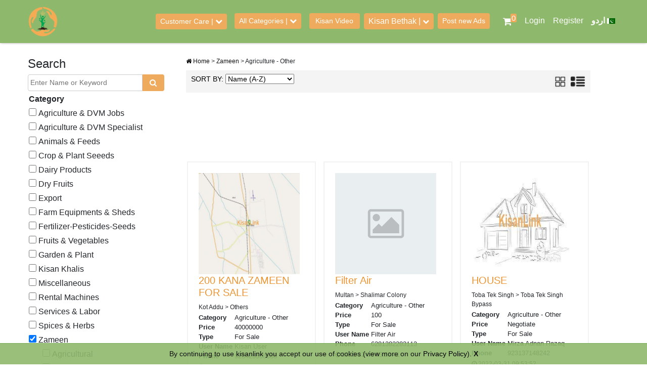

--- FILE ---
content_type: text/html; charset=UTF-8
request_url: https://www.kisanlink.com/en/list/agriculture-other
body_size: 10578
content:
<!doctype html>
<html lang="en" dir="ltr">
    <head>
        <meta charset="utf-8">
        <meta name="viewport" content="width=device-width, initial-scale=1, shrink-to-fit=no">

        
                                                                                        
        
                                                                                                                                                     

                                                    

                                                                                                                
             
        

        
         




        
                                                                                             

        <title>Agricultural plots, Residential plots &amp; home, Commercial plots &amp; shop in Pakistan -  Kisanlink </title>
        <meta property="og:title" content="Agricultural plots, Residential plots &amp; home, Commercial plots &amp; shop in Pakistan -  Kisanlink " />
        <meta property="og:description" content="Agricultural, Residential, Commercial all type plots available in Pakistan, Book online at home, Residential plot &amp; home in installment" />
        <meta property="og:image" content="https://kisanlink.com" />
        <meta property="og:site_name" content="Kisanlink" />
        <meta property="og:url" content="https://www.kisanlink.com/en/list/agriculture-other" />

        <meta name="description" content="Agricultural, Residential, Commercial all type plots available in Pakistan, Book online at home, Residential plot &amp; home in installment" />
        <meta name="keywords" content="Agricultural plots, Residential plots, Commercial plots, plots for home, home, plots, ploat kisanlink, Pakistan" />
        <meta name="author" content="KisanLink">

        <meta name="google-site-verification" content="3Bm7j_VI2X8yEgN1S92t8AHtlSNItTrLf-Z0aWXPK94" />
        <link rel="stylesheet" href="https://maxcdn.bootstrapcdn.com/font-awesome/4.6.2/css/font-awesome.min.css">
        <link rel="stylesheet" href="https://www.kisanlink.com/plugin/bootstrape/css/bootstrap.min.css">

        

        <link rel="stylesheet" href="https://www.kisanlink.com/css/general.css">

        <link rel="stylesheet" href="https://www.kisanlink.com/css/searchbox.css">

        


        <link rel="stylesheet" href="https://www.kisanlink.com/css/v2_general.css">
        <link rel="stylesheet" href="https://www.kisanlink.com/custom/css/custom.css">


        
        <style>

		.my_container {
            position: relative;
            text-align: center;
            color: white;
        }

        .centered {
            position: absolute;
            top: 50%;
            /*bottom: 8px;*/
            left: 50%;
            transform: translate(-50%, -50%);
        }

        .bottom {
            position: absolute;
            bottom: 8px;
            left: 50%;
            transform: translate(-50%, -50%);
        }

        .opacity{
            opacity:0.7;
            filter: alpha(opacity=50); /* For IE8 and earlier */
        }



        .page-item.active .page-link {
            background-color: #efab5d !important;
            border-color: #efab5d !important;

            background: #efab5d !important;
            border-color: #efab5d !important;
        }

        .page-link {
            color: #efab5d;
        }


		</style>

        
    <link href="https://www.kisanlink.com/plugin/select2/dist/css/select2.min.css" rel="stylesheet" />

    <style type="text/css">

        .searchitems table, .searchitems table tr, .searchitems table tr td { margin:0; padding:0; border-collapse:collapse; }

        .ccheckbox { width:15px; height:15px; }

        table.checkboxoptiontable tr.checkboxoptiontabletr td { padding:2px; }

        table.checkboxoptiontable { margin-top:10px; width:100%; }



        table.checkboxsuboptiontable { width:90%; margin-left:10%; }

        table.checkboxsuboptiontable tr td { padding:2px; }



        .box-heading {

            font-style: normal;

            font-size: 14px;

            text-transform: uppercase;

            color: rgb(0, 0, 0);

            background: rgb(244, 244, 244);

            padding: 7px 10px;

        }



        .box-heading ._icon {

            color: #111;

            font-size: 16px;

            display: inline-block;

            margin: 0px 2px;

            cursor: pointer;

        }



        ._itemlistbox { display:block; margin:0px 0px 20px 0px; padding:20px; border:solid 1px #FFF ; font-size:15px; }

        ._itemlistbox h3 { font-size: 20px; }

        ._itemlistbox h4 { font-size: 15px; }

        ._itemlistbox h3, ._itemlistbox h4, ._itemlistbox a { color:#EB9532 !important; }

        ._itemlistbox:hover { border:solid 1px #EB9532  ; cursor:pointer; background-color:#f2f2f2; height:437px; }

        ._itemlistbox posttime { font-size:12px !important; }



        table.itemdetail, table.itemdetail tr, table.itemdetail tr td { margin:0; padding:0; border:none; font-size:13px; }









            .search-box {

                margin-top: 0;

                padding: 1% 18%;

                margin-bottom: 5px;

                border-radius: 4px;

                background-color: rgba(142, 185, 109, 0.7);

                box-shadow: 0px 2px 4px #aaa !important;

                -webkit-box-shadow: inset 0 1px 1px rgba(0, 0, 0, .05);

                box-shadow: inset 0 1px 1px rgba(0, 0, 0, .05);

            }

            

            .search-box {

                padding: 5px;

                margin-bottom: 5px;

                border-radius: 4px;

                -webkit-box-shadow: inset 0 1px 1px rgba(0, 0, 0, .05);

                box-shadow: inset 0 1px 1px rgba(0, 0, 0, .05);

            }

            

            .search-box h1,

            .search-box p {

                color: #FFFF;

            }

            

            .search-box h1 {

                font-size: 28px;

            }

            

            .__selectboxMAIN {

                width: 100%;

                height: 300px;

                display: block;

                margin: 0 auto;

                padding: 1px 0;

                background: url('img/slider.png');

                background-size: 100% 100%;

                background-repeat: no-repeat;

            }

            

            .__selectboxMAINbox {

                width: 85%;

                height: 120px;

                display: block;

                padding: 1px;

                margin: 0px;

                position: relative;

            }

            

            .__selectboxMAINbox ._tabhighlightmsg {

                width: 400px;

                height: 93px;

                display: block;

                background: rgba(255, 255, 255, 0.35);

                border-radius: 14px;

                font-weight: 600;

                padding: 10px;

                color: #FFF;

            }

            

            ._searchdomainmain {

                width: 90%;

                height: 35px;

                display: block;

                position: absolute;

                top: 34px;

                left: 5%;

                margin: 0;

                padding: 1px 0px;

                padding-bottom:10px;

            }

            

            ._searchdomainmain ._keywordarea {

                width: 84%;

                height: 33px;

                display: block;

                float: left;

                background: #FFF;

                padding: 1px 0px;

                border-bottom-left-radius: 4px;

                border-top-left-radius:4px;

                border:solid 1px #CCC;

            }

            

            ._searchdomainmain ._keywordarea input {

                width: 100%;

                height: 100%;

                color: #424242;

                font-size: 14px;

                padding: 6px 0 4px 4px;

                border: none;

                outline: none;

                background: none;

            }

            

            ._searchdomainmain ._buttonarea {

                width: 16%;

                height: 33px;

                display: block;

                float: right;

                /*background: #d21334;*/

                background: #efab5d;

                padding: 1px 0px;

                text-align: center;

                border-top-right-radius: 4px;

                border-bottom-right-radius: 4px;

            }

            

            ._searchdomainmain ._buttonarea:hover {

                /*background: #a30f28;*/

                cursor: pointer;

                background: #EB9532;

            }

            

            ._buttonarea .fa {

                text-align: center;

                color: #FFF;

                padding-top: 8px;

                font-size: 15px;

                font-weight: normal;

            }

            

            .__messageetitle {
                font-size: 27px;
                font-weight: normal;
                color: #FFF;
                margin: 30px 0 3px 30px;
                line-height: 28px;
            }            

            .__messageetitle sm {
                font-size: 16px;
            }

            

            @media (max-width:780px) {
                ._tabhighlightmsg {
                    margin: 0 !important;
                    padding: 2px;
                    background: none !important;
                }

                .__selectboxMAINbox {
                    width: 100%;
                }
            }


			.productimage{
				position:relative;
				overflow:hidden;
				padding-bottom:100%;
			}
			.productimage img{
				position:absolute !important;
			}

            .contentlinks a { padding-bottom: 5px; display: block; }
    </style>
        
        

<!-- Global site tag (gtag.js) - Google Analytics -->
<script async src="https://www.googletagmanager.com/gtag/js?id=UA-120726712-1"></script>
<script>
  window.dataLayer = window.dataLayer || [];
  function gtag(){dataLayer.push(arguments);}
  gtag('js', new Date());

  gtag('config', 'UA-120726712-1');
</script>



<!--
<script async src="//pagead2.googlesyndication.com/pagead/js/adsbygoogle.js"></script>
<script>
  (adsbygoogle = window.adsbygoogle || []).push({
    google_ad_client: "ca-pub-1898533677304630",
    enable_page_level_ads: true
  });
</script>
-->



<!-- Facebook Pixel Code -->
<script>
  !function(f,b,e,v,n,t,s)
  {if(f.fbq)return;n=f.fbq=function(){n.callMethod?
  n.callMethod.apply(n,arguments):n.queue.push(arguments)};
  if(!f._fbq)f._fbq=n;n.push=n;n.loaded=!0;n.version='2.0';
  n.queue=[];t=b.createElement(e);t.async=!0;
  t.src=v;s=b.getElementsByTagName(e)[0];
  s.parentNode.insertBefore(t,s)}(window, document,'script',
  'https://connect.facebook.net/en_US/fbevents.js');
  fbq('init', '485734092356863');
  fbq('track', 'PageView');
</script>
<noscript><img height="1" width="1" style="display:none" src="https://www.facebook.com/tr?id=485734092356863&ev=PageView&noscript=1" /></noscript>
<!-- End Facebook Pixel Code -->


    </head>

    <body>
    
    
        <nav class="navbar navbar-expand-md navbar-dark fixed-top bg-dark">

            <div class="container" dir="ltr">



                <div class="navbar-left" style="float:left;">

                    <a class="navbar-brand" href="https://www.kisanlink.com"><img src="https://www.kisanlink.com/images/logo.png" style="width:60px"></a>

                </div>



                <div class="navbar-right" style="float:right;">





                    <button style="float:right;" class="navbar-toggler pull-right" type="button" data-toggle="collapse" data-target="#navbarsExampleDefault" aria-controls="navbarsExampleDefault" aria-expanded="false" aria-label="Toggle navigation">

                        <span class="navbar-toggler-icon"></span>

                    </button>

                    <div style="clear:both;"></div>

                    <div class="collapse navbar-collapse" id="navbarsExampleDefault">








                        <ul class="navbar-nav mr-auto">

                            <li class="btn-group btn-sm" style="padding:.4rem;">
                                <button type="button" class="btn btn-danger btn-sm themecolor dropdown-toggle" data-toggle="dropdown" aria-haspopup="true" aria-expanded="false">Customer Care  | 
                                        <span class="customercare_buttonicon"> <i class="fa fa-chevron-down"></i> </span>
                                    </button>
                                <div class="dropdown-menu">
                                    <a class="dropdown-item" href="https://www.kisanlink.com/en/shipping_and_delivery"><i class="fa fa-truck"></i> &nbsp; Shipping & Delivery</a>
                                </div>
                            </li>

                            <li class="nav-item">
                                <a data-id="0" class="nav-link populateallcategory_btn" style="padding-top:.3rem;" href="javascript:populateallcategory(this)">
                                    <span class="btn btn-danger btn-sm themecolor">
                                        All Categories | 
                                        <span class="allcategories_buttonicons">
                                            <i class="fa fa-chevron-down"></i>
                                        </span>
                                    </span>
                                </a>
                                <div class="categorylist_box" style="">
                                </div>
                            </li>

							<li class="nav-item" style="width:116px;"><a class="nav-link" style="padding-top:.3rem;" href="https://www.kisanlink.com/en/video"><span class="btn btn-danger btn-sm themecolor" style=" width:100px !important;">Kisan Video</span></a></li>

                            <li class="dropdown nav-item">
								<a href="#" class="dropdown-toggle nav-link themecolor" style="color:white; border:solid 1px #000;padding-top:3px;padding-bottom:3px;margin-top:5px;border-radius:4px;" data-toggle="dropdown" role="button" aria-expanded="false">
									Kisan Bethak
                                    |
                                    <span class="customercare_buttonicon" style="font-weight:normal;font-size:13px;">
                                        <i class="fa fa-chevron-down"></i>
                                    </span> 
								</a>
								<ul class="loggedinusernavbar dropdown-menu" id="navid" role="menu" style="width:200px;">
                                    <li><a href="https://www.kisanlink.com/forums">Question &amp; Answers</a></li>
                                    <li style="border:none;"><a href="https://www.kisanlink.com/en/article">Kisan Articles</a></li>
                                </ul>
                            </li>



                            
                            <li class="nav-item"><a class="nav-link" style="padding-top:.3rem;" href="https://www.kisanlink.com/en/add-new-post"><span class="btn btn-danger btn-sm themecolor">Post new Ads</span></a></li>





                            





                            <li class="nav-item">
                                                                                                     
                                <a class="nav-link" href="https://www.kisanlink.com/en/cart" style="font-size:19px;color:#FFF;">
                                    &nbsp;
                                    <i class="fa fa-shopping-cart"></i>
                                    <sup>
                                        0
                                    </sup>
                                </a>
                            </li>


                            
                                <li class="nav-item"><a class="nav-link" style="color:white;" href="https://www.kisanlink.com/en/login">Login</a></li>

                                <li class="nav-item"><a class="nav-link" style="color:white;" href="https://www.kisanlink.com/en/register">Register</a></li>

                            


                            

















                            

                        

                            <li class="nav-item">

                                <a class="nav-link" style="color:white;" href="

                                    
                                        
                                        
                                            
                                                https://www.kisanlink.com/ur/list/agriculture-other

                                            
                                    ">

                                    
                                        <b>اردو <img src="https://www.kisanlink.com/images/flag/PK.png" height="11" alt=""></b>

                                    
                                </a>

                            </li>



                        </ul>

                    </div>



            </div>

        </nav>



        <div class="search-box">

            <br /><br /><br />

            <div class="container">

                <div class="row">

                    <div class="col-sm-12">

                        <h1 style="display:none;">Farmer to Farmer and Farmer to Vendor Connection</h1>

                        



                    </div>

                </div>

            </div>

        </div>




        
    <br style="clear:both;" />
<div class="container">
    <div class="row">

        <div class="col-lg-3 col-md-3 col-sm-12 col-xs-12 searchitems">
            <form method="get" id="pagesearchform" action="https://www.kisanlink.com/en/search">

                <h4>Search</h3>







                <div class="_searchdomainmain">

                    <div class="_keywordarea">

                        <div id="DomainSearchForm">

                            <input value="" type="text" name="s" id="s" placeholder="Enter Name or Keyword">

                            <input type="hidden" name="post_type" value="product">

                        </div>

                    </div>

                    <div class="_buttonarea" onclick="postpagesearchform()" style="font-size:13px;">

                        <b><i class="fa fa-search"></i></b>

                    </div>

                </div>

                <br style="clear:both;" />











                <table class="checkboxoptiontable">
                    <tr class="checkboxoptiontabletr">
                        <td colspan="2"><b>Category</b></td>
                    </tr>
                                                                    <tr class="checkboxoptiontabletr">
                            <td style="width:2%;">
                                <input onchange="this.form.submit()"      type="checkbox" class="ccheckbox" id="maincategoryid[]" name="maincategoryid[]" value="50" />
                            </td>
                            <td style="width:98%;">
                                                                    Agriculture &amp; DVM Jobs
                                   
                            </td>
                        </tr>
                                                                                            <tr class="checkboxoptiontabletr">
                            <td style="width:2%;">
                                <input onchange="this.form.submit()"      type="checkbox" class="ccheckbox" id="maincategoryid[]" name="maincategoryid[]" value="49" />
                            </td>
                            <td style="width:98%;">
                                                                    Agriculture &amp; DVM Specialist
                                   
                            </td>
                        </tr>
                                                                                            <tr class="checkboxoptiontabletr">
                            <td style="width:2%;">
                                <input onchange="this.form.submit()"      type="checkbox" class="ccheckbox" id="maincategoryid[]" name="maincategoryid[]" value="7" />
                            </td>
                            <td style="width:98%;">
                                                                    Animals &amp; Feeds
                                   
                            </td>
                        </tr>
                                                                                            <tr class="checkboxoptiontabletr">
                            <td style="width:2%;">
                                <input onchange="this.form.submit()"      type="checkbox" class="ccheckbox" id="maincategoryid[]" name="maincategoryid[]" value="139" />
                            </td>
                            <td style="width:98%;">
                                                                    Crop &amp; Plant Seeeds
                                   
                            </td>
                        </tr>
                                                                                            <tr class="checkboxoptiontabletr">
                            <td style="width:2%;">
                                <input onchange="this.form.submit()"      type="checkbox" class="ccheckbox" id="maincategoryid[]" name="maincategoryid[]" value="4" />
                            </td>
                            <td style="width:98%;">
                                                                    Dairy Products
                                   
                            </td>
                        </tr>
                                                                                            <tr class="checkboxoptiontabletr">
                            <td style="width:2%;">
                                <input onchange="this.form.submit()"      type="checkbox" class="ccheckbox" id="maincategoryid[]" name="maincategoryid[]" value="115" />
                            </td>
                            <td style="width:98%;">
                                                                    Dry Fruits
                                   
                            </td>
                        </tr>
                                                                                            <tr class="checkboxoptiontabletr">
                            <td style="width:2%;">
                                <input onchange="this.form.submit()"      type="checkbox" class="ccheckbox" id="maincategoryid[]" name="maincategoryid[]" value="48" />
                            </td>
                            <td style="width:98%;">
                                                                    Export
                                   
                            </td>
                        </tr>
                                                                                            <tr class="checkboxoptiontabletr">
                            <td style="width:2%;">
                                <input onchange="this.form.submit()"      type="checkbox" class="ccheckbox" id="maincategoryid[]" name="maincategoryid[]" value="1" />
                            </td>
                            <td style="width:98%;">
                                                                    Farm Equipments &amp; Sheds
                                   
                            </td>
                        </tr>
                                                                                            <tr class="checkboxoptiontabletr">
                            <td style="width:2%;">
                                <input onchange="this.form.submit()"      type="checkbox" class="ccheckbox" id="maincategoryid[]" name="maincategoryid[]" value="6" />
                            </td>
                            <td style="width:98%;">
                                                                    Fertilizer-Pesticides-Seeds
                                   
                            </td>
                        </tr>
                                                                                            <tr class="checkboxoptiontabletr">
                            <td style="width:2%;">
                                <input onchange="this.form.submit()"      type="checkbox" class="ccheckbox" id="maincategoryid[]" name="maincategoryid[]" value="5" />
                            </td>
                            <td style="width:98%;">
                                                                    Fruits &amp; Vegetables
                                   
                            </td>
                        </tr>
                                                                                            <tr class="checkboxoptiontabletr">
                            <td style="width:2%;">
                                <input onchange="this.form.submit()"      type="checkbox" class="ccheckbox" id="maincategoryid[]" name="maincategoryid[]" value="3" />
                            </td>
                            <td style="width:98%;">
                                                                    Garden &amp; Plant
                                   
                            </td>
                        </tr>
                                                                                            <tr class="checkboxoptiontabletr">
                            <td style="width:2%;">
                                <input onchange="this.form.submit()"      type="checkbox" class="ccheckbox" id="maincategoryid[]" name="maincategoryid[]" value="146" />
                            </td>
                            <td style="width:98%;">
                                                                    Kisan Khalis
                                   
                            </td>
                        </tr>
                                                                                            <tr class="checkboxoptiontabletr">
                            <td style="width:2%;">
                                <input onchange="this.form.submit()"      type="checkbox" class="ccheckbox" id="maincategoryid[]" name="maincategoryid[]" value="8" />
                            </td>
                            <td style="width:98%;">
                                                                    Miscellaneous
                                   
                            </td>
                        </tr>
                                                                                            <tr class="checkboxoptiontabletr">
                            <td style="width:2%;">
                                <input onchange="this.form.submit()"      type="checkbox" class="ccheckbox" id="maincategoryid[]" name="maincategoryid[]" value="111" />
                            </td>
                            <td style="width:98%;">
                                                                    Rental Machines
                                   
                            </td>
                        </tr>
                                                                                            <tr class="checkboxoptiontabletr">
                            <td style="width:2%;">
                                <input onchange="this.form.submit()"      type="checkbox" class="ccheckbox" id="maincategoryid[]" name="maincategoryid[]" value="47" />
                            </td>
                            <td style="width:98%;">
                                                                    Services &amp; Labor
                                   
                            </td>
                        </tr>
                                                                                            <tr class="checkboxoptiontabletr">
                            <td style="width:2%;">
                                <input onchange="this.form.submit()"      type="checkbox" class="ccheckbox" id="maincategoryid[]" name="maincategoryid[]" value="116" />
                            </td>
                            <td style="width:98%;">
                                                                    Spices &amp; Herbs
                                   
                            </td>
                        </tr>
                                                                                            <tr class="checkboxoptiontabletr">
                            <td style="width:2%;">
                                <input onchange="this.form.submit()"   checked=""      type="checkbox" class="ccheckbox" id="maincategoryid[]" name="maincategoryid[]" value="2" />
                            </td>
                            <td style="width:98%;">
                                                                    Zameen
                                   
                            </td>
                        </tr>
                                                    <tr>
                                <td colspan="2">
                                    <table class="checkboxsuboptiontable">
                                                                                    <tr class="" style="">
                                                <td style="width:2%;"><input onchange="this.form.submit()"      type="checkbox" class="ccheckbox" name="subcategoryid[]" id="subcategoryid[]" value="22" /></td>
                                                <td style="width:98%;">
                                                                                                    Agricultural
                                                                                                
                                                </td>
                                            </tr>
                                                                                    <tr class="" style="">
                                                <td style="width:2%;"><input onchange="this.form.submit()"      type="checkbox" class="ccheckbox" name="subcategoryid[]" id="subcategoryid[]" value="24" /></td>
                                                <td style="width:98%;">
                                                                                                    Agricultural and Commercial
                                                                                                
                                                </td>
                                            </tr>
                                                                                    <tr class="" style="">
                                                <td style="width:2%;"><input onchange="this.form.submit()"      type="checkbox" class="ccheckbox" name="subcategoryid[]" id="subcategoryid[]" value="23" /></td>
                                                <td style="width:98%;">
                                                                                                    Agricultural and Residential
                                                                                                
                                                </td>
                                            </tr>
                                                                                    <tr class="" style="">
                                                <td style="width:2%;"><input onchange="this.form.submit()"   checked=""      type="checkbox" class="ccheckbox" name="subcategoryid[]" id="subcategoryid[]" value="25" /></td>
                                                <td style="width:98%;">
                                                                                                    Agriculture - Other
                                                                                                
                                                </td>
                                            </tr>
                                                                            </table>
                                </td>
                            </tr>
                                                            </table>


                

                <div class="row">
                    <div class="col-lg-12" style="padding-top:10px;">
                        <select onchange="this.form.submit()" style="width:100%;" class="zcity_id" name="zcity_id[]" id="zcity_id[]" multiple="multiple">
                                                            <option
                                
                                
                                 

                                
                                value="1">Lahore</option>
                                                            <option
                                
                                
                                 

                                
                                value="2">Karachi</option>
                                                            <option
                                
                                
                                 

                                
                                value="3">Islamabad</option>
                                                            <option
                                
                                
                                 

                                
                                value="15">Multan</option>
                                                            <option
                                
                                
                                 

                                
                                value="16">Faisalabad</option>
                                                            <option
                                
                                
                                 

                                
                                value="17">Peshawar</option>
                                                            <option
                                
                                
                                 

                                
                                value="18">Quetta</option>
                                                            <option
                                
                                
                                 

                                
                                value="19">Jhelum</option>
                                                            <option
                                
                                
                                 

                                
                                value="20">Gujrat</option>
                                                            <option
                                
                                
                                 

                                
                                value="23">Bahawalpur</option>
                                                            <option
                                
                                
                                 

                                
                                value="26">Dera Ghazi Khan</option>
                                                            <option
                                
                                
                                 

                                
                                value="30">Hyderabad</option>
                                                            <option
                                
                                
                                 

                                
                                value="32">Jacobabad</option>
                                                            <option
                                
                                
                                 

                                
                                value="36">Murree</option>
                                                            <option
                                
                                
                                 

                                
                                value="40">Rahim Yar Khan</option>
                                                            <option
                                
                                
                                 

                                
                                value="41">Rawalpindi</option>
                                                            <option
                                
                                
                                 

                                
                                value="44">Sheikhupura</option>
                                                            <option
                                
                                
                                 

                                
                                value="45">Sukkur</option>
                                                            <option
                                
                                
                                 

                                
                                value="327">Gujranwala</option>
                                                            <option
                                
                                
                                 

                                
                                value="385">Abbottabad</option>
                                                            <option
                                
                                
                                 

                                
                                value="389">Gwadar</option>
                                                            <option
                                
                                
                                 

                                
                                value="399">Hassan Abdal</option>
                                                            <option
                                
                                
                                 

                                
                                value="440">Mardan</option>
                                                            <option
                                
                                
                                 

                                
                                value="459">Wah</option>
                                                            <option
                                
                                
                                 

                                
                                value="464">Taxila</option>
                                                            <option
                                
                                
                                 

                                
                                value="470">Okara</option>
                                                            <option
                                
                                
                                 

                                
                                value="480">Sialkot</option>
                                                            <option
                                
                                
                                 

                                
                                value="541">Narowal</option>
                                                            <option
                                
                                
                                 

                                
                                value="544">Kasur</option>
                                                            <option
                                
                                
                                 

                                
                                value="548">Lasbela</option>
                                                            <option
                                
                                
                                 

                                
                                value="557">Bahawalnagar</option>
                                                            <option
                                
                                
                                 

                                
                                value="586">Larkana</option>
                                                            <option
                                
                                
                                 

                                
                                value="636">Gharo</option>
                                                            <option
                                
                                
                                 

                                
                                value="751">Chakwal</option>
                                                            <option
                                
                                
                                 

                                
                                value="771">Mansehra</option>
                                                            <option
                                
                                
                                 

                                
                                value="778">Sargodha</option>
                                                            <option
                                
                                
                                 

                                
                                value="782">Sahiwal</option>
                                                            <option
                                
                                
                                 

                                
                                value="966">Bagh</option>
                                                            <option
                                
                                
                                 

                                
                                value="968">Kotli</option>
                                                            <option
                                
                                
                                 

                                
                                value="975">Pindi Bhattian</option>
                                                            <option
                                
                                
                                 

                                
                                value="976">Rawalkot</option>
                                                            <option
                                
                                
                                 

                                
                                value="977">Muzaffarabad</option>
                                                            <option
                                
                                
                                 

                                
                                value="979">Others</option>
                                                            <option
                                
                                
                                 

                                
                                value="1034">Sarai Alamgir</option>
                                                            <option
                                
                                
                                 

                                
                                value="1048">Haripur</option>
                                                            <option
                                
                                
                                 

                                
                                value="1059">Burewala</option>
                                                            <option
                                
                                
                                 

                                
                                value="1061">Chunian</option>
                                                            <option
                                
                                
                                 

                                
                                value="1142">Jhang</option>
                                                            <option
                                
                                
                                 

                                
                                value="1152">Haroonabad</option>
                                                            <option
                                
                                
                                 

                                
                                value="1178">Jamshoro</option>
                                                            <option
                                
                                
                                 

                                
                                value="1233">Attock</option>
                                                            <option
                                
                                
                                 

                                
                                value="1258">Naran</option>
                                                            <option
                                
                                
                                 

                                
                                value="1293">Fateh Jang</option>
                                                            <option
                                
                                
                                 

                                
                                value="1305">Kharian</option>
                                                            <option
                                
                                
                                 

                                
                                value="1349">Mirpur</option>
                                                            <option
                                
                                
                                 

                                
                                value="1384">Malakand</option>
                                                            <option
                                
                                
                                 

                                
                                value="1395">Wazirabad</option>
                                                            <option
                                
                                
                                 

                                
                                value="1424">Nowshera</option>
                                                            <option
                                
                                
                                 

                                
                                value="1430">Kohat</option>
                                                            <option
                                
                                
                                 

                                
                                value="1432">Vehari</option>
                                                            <option
                                
                                
                                 

                                
                                value="1469">Chiniot</option>
                                                            <option
                                
                                
                                 

                                
                                value="1496">Mandi Bahauddin</option>
                                                            <option
                                
                                
                                 

                                
                                value="1506">Swat</option>
                                                            <option
                                
                                
                                 

                                
                                value="1509">Daska</option>
                                                            <option
                                
                                
                                 

                                
                                value="1528">Others Azad Kashmir</option>
                                                            <option
                                
                                
                                 

                                
                                value="1529">Others Balochistan</option>
                                                            <option
                                
                                
                                 

                                
                                value="1530">Others Gilgit Baltistan</option>
                                                            <option
                                
                                
                                 

                                
                                value="1531">Others Khyber Pakhtunkhwa</option>
                                                            <option
                                
                                
                                 

                                
                                value="1532">Others Punjab</option>
                                                            <option
                                
                                
                                 

                                
                                value="1533">Others Sindh</option>
                                                            <option
                                
                                
                                 

                                
                                value="1545">Skardu</option>
                                                            <option
                                
                                
                                 

                                
                                value="1546">Hunza</option>
                                                            <option
                                
                                
                                 

                                
                                value="1558">Mirpur Khas</option>
                                                            <option
                                
                                
                                 

                                
                                value="1658">Toba Tek Singh</option>
                                                            <option
                                
                                
                                 

                                
                                value="1661">Layyah</option>
                                                            <option
                                
                                
                                 

                                
                                value="1685">Khanewal</option>
                                                            <option
                                
                                
                                 

                                
                                value="1687">Nankana Sahib</option>
                                                            <option
                                
                                
                                 

                                
                                value="1704">Nawabshah</option>
                                                            <option
                                
                                
                                 

                                
                                value="1714">Hafizabad</option>
                                                            <option
                                
                                
                                 

                                
                                value="1716">Pakpattan</option>
                                                            <option
                                
                                
                                 

                                
                                value="1720">Bhakkar</option>
                                                            <option
                                
                                
                                 

                                
                                value="1722">Muzaffargarh</option>
                                                            <option
                                
                                
                                 

                                
                                value="1725">Rohri</option>
                                                            <option
                                
                                
                                 

                                
                                value="1727">Dadu</option>
                                                            <option
                                
                                
                                 

                                
                                value="1729">Thatta</option>
                                                            <option
                                
                                
                                 

                                
                                value="1731">Chitral</option>
                                                            <option
                                
                                
                                 

                                
                                value="1735">Bannu</option>
                                                            <option
                                
                                
                                 

                                
                                value="1737">FATA</option>
                                                            <option
                                
                                
                                 

                                
                                value="1739">Zhob</option>
                                                            <option
                                
                                
                                 

                                
                                value="1741">Neelum</option>
                                                            <option
                                
                                
                                 

                                
                                value="1742">Loralai</option>
                                                            <option
                                
                                
                                 

                                
                                value="1744">Sibi</option>
                                                            <option
                                
                                
                                 

                                
                                value="1745">Sudhnoti</option>
                                                            <option
                                
                                
                                 

                                
                                value="1747">Chaghi</option>
                                                            <option
                                
                                
                                 

                                
                                value="1749">Bhimber</option>
                                                            <option
                                
                                
                                 

                                
                                value="1750">Kalat</option>
                                                            <option
                                
                                
                                 

                                
                                value="1752">Nasirabad</option>
                                                            <option
                                
                                
                                 

                                
                                value="1753">Gilgit</option>
                                                            <option
                                
                                
                                 

                                
                                value="1757">Khuzdar</option>
                                                            <option
                                
                                
                                 

                                
                                value="1761">Awaran</option>
                                                            <option
                                
                                
                                 

                                
                                value="1763">Astore</option>
                                                            <option
                                
                                
                                 

                                
                                value="1765">Waziristan</option>
                                                            <option
                                
                                
                                 

                                
                                value="1767">Makran</option>
                                                            <option
                                
                                
                                 

                                
                                value="3094">Swabi</option>
                                                            <option
                                
                                
                                 

                                
                                value="8116">Muridke</option>
                                                            <option
                                
                                
                                 

                                
                                value="8119">Galyat</option>
                                                            <option
                                
                                
                                 

                                
                                value="8244">Dera Ismail Khan</option>
                                                            <option
                                
                                
                                 

                                
                                value="8310">Mianwali</option>
                                                            <option
                                
                                
                                 

                                
                                value="8338">Gujar Khan</option>
                                                            <option
                                
                                
                                 

                                
                                value="8474">Duniya Pur</option>
                                                            <option
                                
                                
                                 

                                
                                value="8510">Khushab</option>
                                                            <option
                                
                                
                                 

                                
                                value="8511">Jauharabad</option>
                                                            <option
                                
                                
                                 

                                
                                value="8552">Shahkot</option>
                                                            <option
                                
                                
                                 

                                
                                value="8591">Kotri</option>
                                                            <option
                                
                                
                                 

                                
                                value="8606">Matiari</option>
                                                            <option
                                
                                
                                 

                                
                                value="8607">Sehwan</option>
                                                            <option
                                
                                
                                 

                                
                                value="8609">Sanghar</option>
                                                            <option
                                
                                
                                 

                                
                                value="8801">Naushahro Feroze</option>
                                                            <option
                                
                                
                                 

                                
                                value="8806">Khairpur</option>
                                                            <option
                                
                                
                                 

                                
                                value="8808">Shikarpur</option>
                                                            <option
                                
                                
                                 

                                
                                value="8810">Ghotki</option>
                                                            <option
                                
                                
                                 

                                
                                value="8857">Badin</option>
                                                            <option
                                
                                
                                 

                                
                                value="8860">Chichawatni</option>
                                                            <option
                                
                                
                                 

                                
                                value="9027">Ratwal</option>
                                                            <option
                                
                                
                                 

                                
                                value="9028">Tando Adam</option>
                                                            <option
                                
                                
                                 

                                
                                value="9029">Shahdadpur</option>
                                                            <option
                                
                                
                                 

                                
                                value="9178">Depalpur</option>
                                                            <option
                                
                                
                                 

                                
                                value="9202">Kaghan</option>
                                                            <option
                                
                                
                                 

                                
                                value="9422">Mailsi</option>
                                                            <option
                                
                                
                                 

                                
                                value="9484">Karak</option>
                                                            <option
                                
                                
                                 

                                
                                value="9508">Pir Mahal</option>
                                                            <option
                                
                                
                                 

                                
                                value="9517">Arifwala</option>
                                                            <option
                                
                                
                                 

                                
                                value="9538">Sadiqabad</option>
                                                            <option
                                
                                
                                 

                                
                                value="9636">Mian Channu</option>
                                                            <option
                                
                                
                                 

                                
                                value="9645">Rajanpur</option>
                                                            <option
                                
                                
                                 

                                
                                value="9687">Hasilpur</option>
                                                            <option
                                
                                
                                 

                                
                                value="9749">Kot Addu</option>
                                                            <option
                                
                                
                                 

                                
                                value="9837">Lalamusa</option>
                                                            <option
                                
                                
                                 

                                
                                value="9844">Hub (Hub Chowki)</option>
                                                            <option
                                
                                
                                 

                                
                                value="9872">Lodhran</option>
                                                            <option
                                
                                
                                 

                                
                                value="10168">Khanpur</option>
                                                            <option
                                
                                
                                 

                                
                                value="10205">Lakki Marwat</option>
                                                            <option
                                
                                
                                 

                                
                                value="10242">Alipur</option>
                                                            <option
                                
                                
                                 

                                
                                value="10279">Kahror Pakka</option>
                                                            <option
                                
                                
                                 

                                
                                value="10281">Gojra</option>
                                                            <option
                                
                                
                                 

                                
                                value="10334">Shorkot</option>
                                                            <option
                                
                                
                                 

                                
                                value="10346">Kamoki</option>
                                                            <option
                                
                                
                                 

                                
                                value="10402">Haveli Lakha</option>
                                                            <option
                                
                                
                                 

                                
                                value="10416">Kamalia</option>
                                                            <option
                                
                                
                                 

                                
                                value="10482">Lower Dir</option>
                                                            <option
                                
                                
                                 

                                
                                value="10484">Jampur</option>
                                                            <option
                                
                                
                                 

                                
                                value="10512">Chishtian Sharif</option>
                                                            <option
                                
                                
                                 

                                
                                value="10594">Abdul Hakim</option>
                                                            <option
                                
                                
                                 

                                
                                value="10632">Samundri</option>
                                                            <option
                                
                                
                                 

                                
                                value="10645">Dijkot</option>
                                                            <option
                                
                                
                                 

                                
                                value="10678">Pind Dadan Khan</option>
                                                            <option
                                
                                
                                 

                                
                                value="10893">Mirpur Sakro</option>
                                                            <option
                                
                                
                                 

                                
                                value="10894">Gaarho</option>
                                                            <option
                                
                                
                                 

                                
                                value="11026">Jalalpur Jattan</option>
                                                            <option
                                
                                
                                 

                                
                                value="11126">Jahanian</option>
                                                            <option
                                
                                
                                 

                                
                                value="11142">Bhalwal</option>
                                                            <option
                                
                                
                                 

                                
                                value="11286">Buner</option>
                                                            <option
                                
                                
                                 

                                
                                value="11315">Tando Allahyar</option>
                                                            <option
                                
                                
                                 

                                
                                value="11406">Liaquatpur</option>
                                                            <option
                                
                                
                                 

                                
                                value="11420">Charsadda</option>
                                                            <option
                                
                                
                                 

                                
                                value="11634">Harappa</option>
                                                            <option
                                
                                
                                 

                                
                                value="11700">Tando Bago</option>
                                                            <option
                                
                                
                                 

                                
                                value="11739">Hangu</option>
                                                            <option
                                
                                
                                 

                                
                                value="11915">Gadoon</option>
                                                            <option
                                
                                
                                 

                                
                                value="11967">Daharki</option>
                                                            <option
                                
                                
                                 

                                
                                value="12137">Talagang</option>
                                                            <option
                                
                                
                                 

                                
                                value="12170">Shakargarh</option>
                                                            <option
                                
                                
                                 

                                
                                value="12271">Turbat</option>
                                                            <option
                                
                                
                                 

                                
                                value="12360">Ahmedpur East</option>
                                                            <option
                                
                                
                                 

                                
                                value="12390">Khipro</option>
                                                            <option
                                
                                
                                 

                                
                                value="12439">Tharparkar</option>
                                                            <option
                                
                                
                                 

                                
                                value="12504">Yazman</option>
                                                            <option
                                
                                
                                 

                                
                                value="12718">Dina</option>
                                                            <option
                                
                                
                                 

                                
                                value="12823">Hazro</option>
                                                            <option
                                
                                
                                 

                                
                                value="13166">Tando Muhammad Khan</option>
                                                            <option
                                
                                
                                 

                                
                                value="13211">Shabqadar</option>
                                                            <option
                                
                                
                                 

                                
                                value="13272">Ghakhar</option>
                                                            <option
                                
                                
                                 

                                
                                value="13421">Mitha Tiwana</option>
                                                            <option
                                
                                
                                 

                                
                                value="13438">Sakrand</option>
                                                            <option
                                
                                
                                 

                                
                                value="13476">Mingora</option>
                                                            <option
                                
                                
                                 

                                
                                value="13569">Hujra Shah Muqeem</option>
                                                            <option
                                
                                
                                 

                                
                                value="13570">Sher Garh</option>
                                                            <option
                                
                                
                                 

                                
                                value="13599">Daur</option>
                                                            <option
                                
                                
                                 

                                
                                value="13603">Moro</option>
                                                            <option
                                
                                
                                 

                                
                                value="13607">Hala</option>
                                                            <option
                                
                                
                                 

                                
                                value="13611">Kandiaro</option>
                                                            <option
                                
                                
                                 

                                
                                value="13614">Shahpur Chakar</option>
                                                            <option
                                
                                
                                 

                                
                                value="13617">Qazi Ahmed</option>
                                                            <option
                                
                                
                                 

                                
                                value="13662">New Mirpur City</option>
                                                            <option
                                
                                
                                 

                                
                                value="13665">Haul Road</option>
                                                            <option
                                
                                
                                 

                                
                                value="13703">Shehr Sultan</option>
                                                            <option
                                
                                
                                 

                                
                                value="13706">Jatoi</option>
                                                    </select>
                    </div>
                </div>












                
                    




                        <table class="checkboxoptiontable">

                            <tr class="checkboxoptiontabletr">

                                <td colspan="2"><b>Type</b></td>

                            </tr>

                            <tr class="checkboxoptiontabletr">

                                <td style="width:2%;"><input  type="checkbox" class="ccheckbox mcategoryid" name="item_type[]" value="1" onchange="this.form.submit()" /></td>

                                <td style="width:98%;">For Sale</td>

                            </tr>

                            <tr class="checkboxoptiontabletr">

                                <td style="width:2%;"><input  type="checkbox" class="ccheckbox mcategoryid" name="item_type[]" value="2" onchange="this.form.submit()" /></td>

                                <td style="width:98%;">For Purchase</td>

                            </tr>

                            <tr class="checkboxoptiontabletr">

                                <td style="width:2%;"><input  type="checkbox" class="ccheckbox mcategoryid" name="item_type[]" value="3" onchange="this.form.submit()" /></td>

                                <td style="width:98%;">For Rent</td>

                            </tr>

                        </table>







                        <table class="checkboxoptiontable">

                            <tr class="checkboxoptiontabletr">

                                <td colspan="4"><b>Price</b></td>

                            </tr>

                            <tr>

                                <td align="center"><input type="text" name="fromprice" style="width:90%;" class="form-control" value="0"></td>

                                <td align="center">To</td>

                                <td align="center"><input type="text" name="toprice" style="width:90%;" class="form-control" value="2147483647"></td>

                                <td>PKR</td>

                            </tr>

                            <tr>
                                <td colspan="4" style="padding:5px 0;">
                                    <button type="submit" style="width:100%;" class="btn btn-success btn-sm themecolor">Apply</button>
                                </td>
                            </tr>
                                                            
                                    <tr>
                                        <td colspan="4" style="padding:5px 0;">
                                            <a href="https://www.kisanlink.com/en/locations/agriculture-other">
                                                <button type="button" style="width:100%;" class="btn btn-info btn-sm">All city posts</button>
                                            </a>
                                        </td>
                                    </tr>
                                
                            
                        </table>

                    
                


                




















            </form>        </div>
        <div class="col-lg-9 col-md-9 col-sm-12 col-xs-12">


                        <div class="_activehomepath" style="margin-left:13px;">
                <a href="https://www.kisanlink.com/en"><i class="fa fa-home"></i> Home</a>
                >
                <a href="https://www.kisanlink.com/en?maincategory=2">Zameen</a>
                >
                Agriculture - Other
            </div>
            
            <div class="box-heading" style="margin-left:13px; width:92%;">
                <div class="pull-left">
                    Sort by:
                    <select onchange="productorderby(this.value)" name="_productorderby" class="_productorderby">
                        <option value="1">Name (A-Z)</option>
                        <option value="2">Name (Z-A)</option>
                        <option value="3">Price (Low - High)</option>
                        <option value="4">Price (High - Low)</option>
                    </select>
                </div>
                                <div class="pull-right">
                    <img src="https://www.kisanlink.com/img/grid.png" style="cursor:pointer;" width="30" height="30" alt="grid"
                        title="grid" onclick="show_grid();" />
                    <img src="https://www.kisanlink.com/img/list.png" style="cursor:pointer;" width="30" height="30" alt="list"
                        title="list" onclick="show_list();" />
                </div>
                                <br style="clear:both;" />
            </div>
            <br style="clear:both;" />

            <center>
                <script async src="//pagead2.googlesyndication.com/pagead/js/adsbygoogle.js"></script>
                <!-- Middle Display Only Leaderboard 728 x 90 -->
                <ins class="adsbygoogle" style="display:inline-block;width:728px;height:90px"
                    data-ad-client="ca-pub-1898533677304630" data-ad-slot="2675717736"></ins>
                <script>
                    (adsbygoogle = window.adsbygoogle || []).push({});
                </script>
            </center>



            
            
            <div id="list_view" style="display:none;">
                                <div class="_itemlistbox"
                    onclick="window.open('https://www.kisanlink.com/en/posts/11036/200-kana-zameen-for-sale', '_self')">
                    <div class="row">
                        <div class="col-md-4 col-sm-6 col-xs-12">
                            <div class="media-left" style="width: 100%;">
                                <a href="#"><img class="media-object"
                                        src=" https://www.kisanlink.com/post_images/small_650d7b9d449e5_1695382429.jpg "
                                        alt="" style="width:100%;"></a>
                            </div>
                        </div>
                        <div class="col-md-8 col-sm-6 col-xs-12"
                            style="text-align: left;">
                                                                                    <h3><a
                                    href="https://www.kisanlink.com/en/posts/11036/200-kana-zameen-for-sale">200 KANA ZAMEEN FOR SALE</a>
                            </h3>


                            <p style="font-size:12px;margin-bottom:2px">
                                Kot Addu
                                >
                                Others
                            </p>


                            <table class="itemdetail">
                                <tr>
                                    <td><b>Category</b></td>
                                    <td>Agriculture - Other</td>
                                </tr>



                                <tr>
                                    <td><b>Price</b></td>
                                    <td>
                                                                                40000000
                                                                            </td>
                                </tr>



                                
                                
                                
                                
                                <tr>
                                    <td><b>User Name&nbsp;</b></td>
                                    <td>Kisan User</td>
                                </tr>
                                <tr>
                                    <td><b>Phone</b></td>
                                    <td>923425553888</td>
                                </tr>
                            </table>
                            <div>

                            </div>
                            <strong><i class="glyphicon glyphicon-calendar"></i></strong>
                            <posttime><i class="fa fa-clock-o"></i> 2023-09-22 11:31:24</posttime>

                        </div>
                        <br style="clear:both;" />
                    </div>
                    <center>
                        <h4 style=""><a
                                href="https://www.kisanlink.com/en/posts/11036/200-kana-zameen-for-sale">
                                Show Detail
                            </a></h4>
                    </center>
                </div>
                                <div class="_itemlistbox"
                    onclick="window.open('https://www.kisanlink.com/en/posts/9474/filter-air', '_self')">
                    <div class="row">
                        <div class="col-md-4 col-sm-6 col-xs-12">
                            <div class="media-left" style="width: 100%;">
                                <a href="#"><img class="media-object"
                                        src=" https://www.kisanlink.com/img/default.png "
                                        alt="" style="width:100%;"></a>
                            </div>
                        </div>
                        <div class="col-md-8 col-sm-6 col-xs-12"
                            style="text-align: left;">
                                                                                    <h3><a
                                    href="https://www.kisanlink.com/en/posts/9474/filter-air">Filter Air</a>
                            </h3>


                            <p style="font-size:12px;margin-bottom:2px">
                                Multan
                                >
                                Shalimar Colony
                            </p>


                            <table class="itemdetail">
                                <tr>
                                    <td><b>Category</b></td>
                                    <td>Agriculture - Other</td>
                                </tr>



                                <tr>
                                    <td><b>Price</b></td>
                                    <td>
                                                                                100
                                                                            </td>
                                </tr>



                                
                                
                                
                                
                                <tr>
                                    <td><b>User Name&nbsp;</b></td>
                                    <td>Filter Air</td>
                                </tr>
                                <tr>
                                    <td><b>Phone</b></td>
                                    <td>6281382283113</td>
                                </tr>
                            </table>
                            <div>

                            </div>
                            <strong><i class="glyphicon glyphicon-calendar"></i></strong>
                            <posttime><i class="fa fa-clock-o"></i> 2022-12-06 05:53:41</posttime>

                        </div>
                        <br style="clear:both;" />
                    </div>
                    <center>
                        <h4 style=""><a
                                href="https://www.kisanlink.com/en/posts/9474/filter-air">
                                Show Detail
                            </a></h4>
                    </center>
                </div>
                                <div class="_itemlistbox"
                    onclick="window.open('https://www.kisanlink.com/en/posts/8958/house', '_self')">
                    <div class="row">
                        <div class="col-md-4 col-sm-6 col-xs-12">
                            <div class="media-left" style="width: 100%;">
                                <a href="#"><img class="media-object"
                                        src=" https://www.kisanlink.com/post_images/small_62457afd97e86_1648720637.jpg "
                                        alt="" style="width:100%;"></a>
                            </div>
                        </div>
                        <div class="col-md-8 col-sm-6 col-xs-12"
                            style="text-align: left;">
                                                                                    <h3><a
                                    href="https://www.kisanlink.com/en/posts/8958/house">HOUSE</a>
                            </h3>


                            <p style="font-size:12px;margin-bottom:2px">
                                Toba Tek Singh
                                >
                                Toba Tek Singh Bypass
                            </p>


                            <table class="itemdetail">
                                <tr>
                                    <td><b>Category</b></td>
                                    <td>Agriculture - Other</td>
                                </tr>



                                <tr>
                                    <td><b>Price</b></td>
                                    <td>
                                                                                Negotiate
                                                                            </td>
                                </tr>



                                
                                
                                
                                
                                <tr>
                                    <td><b>User Name&nbsp;</b></td>
                                    <td>Mirza Adnan Razaq</td>
                                </tr>
                                <tr>
                                    <td><b>Phone</b></td>
                                    <td>923137148242</td>
                                </tr>
                            </table>
                            <div>

                            </div>
                            <strong><i class="glyphicon glyphicon-calendar"></i></strong>
                            <posttime><i class="fa fa-clock-o"></i> 2022-03-31 09:53:52</posttime>

                        </div>
                        <br style="clear:both;" />
                    </div>
                    <center>
                        <h4 style=""><a
                                href="https://www.kisanlink.com/en/posts/8958/house">
                                Show Detail
                            </a></h4>
                    </center>
                </div>
                                <div class="_itemlistbox"
                    onclick="window.open('https://www.kisanlink.com/en/posts/5518/agricultural-land', '_self')">
                    <div class="row">
                        <div class="col-md-4 col-sm-6 col-xs-12">
                            <div class="media-left" style="width: 100%;">
                                <a href="#"><img class="media-object"
                                        src=" https://www.kisanlink.com/post_images/small_5ed3689de8c88_1590913181.jpg "
                                        alt="" style="width:100%;"></a>
                            </div>
                        </div>
                        <div class="col-md-8 col-sm-6 col-xs-12"
                            style="text-align: left;">
                                                                                    <h3><a
                                    href="https://www.kisanlink.com/en/posts/5518/agricultural-land">Agricultural land</a>
                            </h3>


                            <p style="font-size:12px;margin-bottom:2px">
                                Okara
                                >
                                Others
                            </p>


                            <table class="itemdetail">
                                <tr>
                                    <td><b>Category</b></td>
                                    <td>Agriculture - Other</td>
                                </tr>



                                <tr>
                                    <td><b>Price</b></td>
                                    <td>
                                                                                17500000
                                                                            </td>
                                </tr>



                                
                                
                                
                                
                                <tr>
                                    <td><b>User Name&nbsp;</b></td>
                                    <td>Rana Usman</td>
                                </tr>
                                <tr>
                                    <td><b>Phone</b></td>
                                    <td>923016917343</td>
                                </tr>
                            </table>
                            <div>

                            </div>
                            <strong><i class="glyphicon glyphicon-calendar"></i></strong>
                            <posttime><i class="fa fa-clock-o"></i> 2020-05-31 08:14:19</posttime>

                        </div>
                        <br style="clear:both;" />
                    </div>
                    <center>
                        <h4 style=""><a
                                href="https://www.kisanlink.com/en/posts/5518/agricultural-land">
                                Show Detail
                            </a></h4>
                    </center>
                </div>
                                <div class="_itemlistbox"
                    onclick="window.open('https://www.kisanlink.com/en/posts/2698/zameen-for-rent', '_self')">
                    <div class="row">
                        <div class="col-md-4 col-sm-6 col-xs-12">
                            <div class="media-left" style="width: 100%;">
                                <a href="#"><img class="media-object"
                                        src=" https://www.kisanlink.com/post_images/small_5d39faf7c84ed_1564080887.jpg "
                                        alt="" style="width:100%;"></a>
                            </div>
                        </div>
                        <div class="col-md-8 col-sm-6 col-xs-12"
                            style="text-align: left;">
                                                                                    <h3><a
                                    href="https://www.kisanlink.com/en/posts/2698/zameen-for-rent">Zameen For Rent</a>
                            </h3>


                            <p style="font-size:12px;margin-bottom:2px">
                                Lahore
                                >
                                Cantt
                            </p>


                            <table class="itemdetail">
                                <tr>
                                    <td><b>Category</b></td>
                                    <td>Agriculture - Other</td>
                                </tr>



                                <tr>
                                    <td><b>Price</b></td>
                                    <td>
                                                                                Negotiate
                                                                            </td>
                                </tr>



                                
                                
                                
                                
                                <tr>
                                    <td><b>User Name&nbsp;</b></td>
                                    <td>Abuzar Ansari</td>
                                </tr>
                                <tr>
                                    <td><b>Phone</b></td>
                                    <td>03224024802</td>
                                </tr>
                            </table>
                            <div>

                            </div>
                            <strong><i class="glyphicon glyphicon-calendar"></i></strong>
                            <posttime><i class="fa fa-clock-o"></i> 2019-07-25 18:53:44</posttime>

                        </div>
                        <br style="clear:both;" />
                    </div>
                    <center>
                        <h4 style=""><a
                                href="https://www.kisanlink.com/en/posts/2698/zameen-for-rent">
                                Show Detail
                            </a></h4>
                    </center>
                </div>
                            </div>




            <div id="grid_view">
                
                <div
                    style="width:255px; height:437px; float:left; margin-left:15px; margin-top:15px; border:2px solid #f2f2f2;">
                    <div class="_itemlistbox"
                        onclick="window.open('https://www.kisanlink.com/en/posts/11036/200-kana-zameen-for-sale', '_self')">
                        <div class="row">
                            <div class="col-md-12 col-sm-12 col-xs-12">
                                <div class="media-left" style="width: 100%;">
                                    <a href="javascript:void(0);">
                                        <img src=" https://www.kisanlink.com/post_images/small_650d7b9d449e5_1695382429.jpg " width="200" height="200" alt="">
                                    </a>
                                </div>

                                
                                                                                                <h3><a
                                        href="https://www.kisanlink.com/en/posts/11036/200-kana-zameen-for-sale">200 KANA ZAMEEN FOR SALE</a>
                                </h3>




                                <p style="font-size:12px;margin-bottom:2px">
                                    Kot Addu
                                    >
                                    Others
                                </p>




                                <table class="itemdetail">
                                    <tr>
                                        <td><b>Category</b></td>
                                        <td>Agriculture - Other</td>
                                    </tr>

                                    <tr>
                                        <td><b>Price</b></td>
                                        <td>
                                                                                        40000000
                                                                                    </td>
                                    </tr>


                                                                                                            <tr>
                                        <td><b>Type</b></td>
                                        <td>
                                                                                        For Sale
                                                                                    </td>
                                    </tr>
                                    
                                    
                                    
                                    <tr>
                                        <td><b>User Name&nbsp;</b></td>
                                        <td>Kisan User</td>
                                    </tr>
                                    <tr>
                                        <td><b>Phone</b></td>
                                        <td>923425553888</td>
                                    </tr>
                                </table>
                                <div>

                                </div>
                                <strong><i class="glyphicon glyphicon-calendar"></i></strong>
                                <posttime>
                                    <i class="fa fa-clock-o"></i> 2023-09-22 11:31:24
                                </posttime>
                                <br style="clear:both;">

                            </div>

                        </div>
                    </div>
                </div>
                
                <div
                    style="width:255px; height:437px; float:left; margin-left:15px; margin-top:15px; border:2px solid #f2f2f2;">
                    <div class="_itemlistbox"
                        onclick="window.open('https://www.kisanlink.com/en/posts/9474/filter-air', '_self')">
                        <div class="row">
                            <div class="col-md-12 col-sm-12 col-xs-12">
                                <div class="media-left" style="width: 100%;">
                                    <a href="javascript:void(0);">
                                        <img src=" https://www.kisanlink.com/img/default.png " width="200" height="200" alt="">
                                    </a>
                                </div>

                                
                                                                                                <h3><a
                                        href="https://www.kisanlink.com/en/posts/9474/filter-air">Filter Air</a>
                                </h3>




                                <p style="font-size:12px;margin-bottom:2px">
                                    Multan
                                    >
                                    Shalimar Colony
                                </p>




                                <table class="itemdetail">
                                    <tr>
                                        <td><b>Category</b></td>
                                        <td>Agriculture - Other</td>
                                    </tr>

                                    <tr>
                                        <td><b>Price</b></td>
                                        <td>
                                                                                        100
                                                                                    </td>
                                    </tr>


                                                                                                            <tr>
                                        <td><b>Type</b></td>
                                        <td>
                                                                                        For Sale
                                                                                    </td>
                                    </tr>
                                    
                                    
                                    
                                    <tr>
                                        <td><b>User Name&nbsp;</b></td>
                                        <td>Filter Air</td>
                                    </tr>
                                    <tr>
                                        <td><b>Phone</b></td>
                                        <td>6281382283113</td>
                                    </tr>
                                </table>
                                <div>

                                </div>
                                <strong><i class="glyphicon glyphicon-calendar"></i></strong>
                                <posttime>
                                    <i class="fa fa-clock-o"></i> 2022-12-06 05:53:41
                                </posttime>
                                <br style="clear:both;">

                            </div>

                        </div>
                    </div>
                </div>
                
                <div
                    style="width:255px; height:437px; float:left; margin-left:15px; margin-top:15px; border:2px solid #f2f2f2;">
                    <div class="_itemlistbox"
                        onclick="window.open('https://www.kisanlink.com/en/posts/8958/house', '_self')">
                        <div class="row">
                            <div class="col-md-12 col-sm-12 col-xs-12">
                                <div class="media-left" style="width: 100%;">
                                    <a href="javascript:void(0);">
                                        <img src=" https://www.kisanlink.com/post_images/small_62457afd97e86_1648720637.jpg " width="200" height="200" alt="">
                                    </a>
                                </div>

                                
                                                                                                <h3><a
                                        href="https://www.kisanlink.com/en/posts/8958/house">HOUSE</a>
                                </h3>




                                <p style="font-size:12px;margin-bottom:2px">
                                    Toba Tek Singh
                                    >
                                    Toba Tek Singh Bypass
                                </p>




                                <table class="itemdetail">
                                    <tr>
                                        <td><b>Category</b></td>
                                        <td>Agriculture - Other</td>
                                    </tr>

                                    <tr>
                                        <td><b>Price</b></td>
                                        <td>
                                                                                        Negotiate
                                                                                    </td>
                                    </tr>


                                                                                                            <tr>
                                        <td><b>Type</b></td>
                                        <td>
                                                                                        For Sale
                                                                                    </td>
                                    </tr>
                                    
                                    
                                    
                                    <tr>
                                        <td><b>User Name&nbsp;</b></td>
                                        <td>Mirza Adnan Razaq</td>
                                    </tr>
                                    <tr>
                                        <td><b>Phone</b></td>
                                        <td>923137148242</td>
                                    </tr>
                                </table>
                                <div>

                                </div>
                                <strong><i class="glyphicon glyphicon-calendar"></i></strong>
                                <posttime>
                                    <i class="fa fa-clock-o"></i> 2022-03-31 09:53:52
                                </posttime>
                                <br style="clear:both;">

                            </div>

                        </div>
                    </div>
                </div>
                
                <div
                    style="width:255px; height:437px; float:left; margin-left:15px; margin-top:15px; border:2px solid #f2f2f2;">
                    <div class="_itemlistbox"
                        onclick="window.open('https://www.kisanlink.com/en/posts/5518/agricultural-land', '_self')">
                        <div class="row">
                            <div class="col-md-12 col-sm-12 col-xs-12">
                                <div class="media-left" style="width: 100%;">
                                    <a href="javascript:void(0);">
                                        <img src=" https://www.kisanlink.com/post_images/small_5ed3689de8c88_1590913181.jpg " width="200" height="200" alt="">
                                    </a>
                                </div>

                                
                                                                                                <h3><a
                                        href="https://www.kisanlink.com/en/posts/5518/agricultural-land">Agricultural land</a>
                                </h3>




                                <p style="font-size:12px;margin-bottom:2px">
                                    Okara
                                    >
                                    Others
                                </p>




                                <table class="itemdetail">
                                    <tr>
                                        <td><b>Category</b></td>
                                        <td>Agriculture - Other</td>
                                    </tr>

                                    <tr>
                                        <td><b>Price</b></td>
                                        <td>
                                                                                        17500000
                                                                                    </td>
                                    </tr>


                                                                                                            <tr>
                                        <td><b>Type</b></td>
                                        <td>
                                                                                        For Sale
                                                                                    </td>
                                    </tr>
                                    
                                    
                                    
                                    <tr>
                                        <td><b>User Name&nbsp;</b></td>
                                        <td>Rana Usman</td>
                                    </tr>
                                    <tr>
                                        <td><b>Phone</b></td>
                                        <td>923016917343</td>
                                    </tr>
                                </table>
                                <div>

                                </div>
                                <strong><i class="glyphicon glyphicon-calendar"></i></strong>
                                <posttime>
                                    <i class="fa fa-clock-o"></i> 2020-05-31 08:14:19
                                </posttime>
                                <br style="clear:both;">

                            </div>

                        </div>
                    </div>
                </div>
                
                <div
                    style="width:255px; height:437px; float:left; margin-left:15px; margin-top:15px; border:2px solid #f2f2f2;">
                    <div class="_itemlistbox"
                        onclick="window.open('https://www.kisanlink.com/en/posts/2698/zameen-for-rent', '_self')">
                        <div class="row">
                            <div class="col-md-12 col-sm-12 col-xs-12">
                                <div class="media-left" style="width: 100%;">
                                    <a href="javascript:void(0);">
                                        <img src=" https://www.kisanlink.com/post_images/small_5d39faf7c84ed_1564080887.jpg " width="200" height="200" alt="">
                                    </a>
                                </div>

                                
                                                                                                <h3><a
                                        href="https://www.kisanlink.com/en/posts/2698/zameen-for-rent">Zameen For Rent</a>
                                </h3>




                                <p style="font-size:12px;margin-bottom:2px">
                                    Lahore
                                    >
                                    Cantt
                                </p>




                                <table class="itemdetail">
                                    <tr>
                                        <td><b>Category</b></td>
                                        <td>Agriculture - Other</td>
                                    </tr>

                                    <tr>
                                        <td><b>Price</b></td>
                                        <td>
                                                                                        Negotiate
                                                                                    </td>
                                    </tr>


                                                                                                            <tr>
                                        <td><b>Type</b></td>
                                        <td>
                                                                                        For Sale
                                                                                    </td>
                                    </tr>
                                    
                                    
                                    
                                    <tr>
                                        <td><b>User Name&nbsp;</b></td>
                                        <td>Abuzar Ansari</td>
                                    </tr>
                                    <tr>
                                        <td><b>Phone</b></td>
                                        <td>03224024802</td>
                                    </tr>
                                </table>
                                <div>

                                </div>
                                <strong><i class="glyphicon glyphicon-calendar"></i></strong>
                                <posttime>
                                    <i class="fa fa-clock-o"></i> 2019-07-25 18:53:44
                                </posttime>
                                <br style="clear:both;">

                            </div>

                        </div>
                    </div>
                </div>
                            </div>


            <br style="clear:both;" />
            <br style="clear:both;" />

            

            <center>
                
            </center>






            





        </div>





    </div>






        <img src="https://www.kisanlink.com/images/kissan_bkg.png" style="width: 100%; height: auto;">

        <footer style="padding:1rem 0 0.5em 0;">
            <div class="container" dir="ltr">

                <table>
                    <tr>
                        <td>Payment Method</td>
                        <td style="padding-left:15px;">Delivery Partner</td>
                    </tr>
                    <tr>
                        <td><img src="https://www.kisanlink.com/img/cash_on_delivery.jpg" alt="" title="Cash on delivery" /></td>
                        <td style="padding-left:15px;"><img src="https://www.kisanlink.com/img/pakistan_post_office.jpg" alt="" title="Pakistan Post Office" /></td>
                    </tr>
                </table>

                
                <hr />
                <div class="row">
                    <div class="col-sm-12 col-lg-4 footerimage">
                        <a class="navbar-brand" href="https://www.kisanlink.com" style="padding-right:0px;margin-right:0;"><img src="https://www.kisanlink.com/images/logo.png" style="width:35px"></a>
                        &copy; KisanLink
                    </div>

                    <div class="col-sm-12 col-lg-8 footersocialicons">
                        <div class="purelink">
                            <a class="_generallink" href="https://www.kisanlink.com/en/contact_us">Contact us</a>
							<a class="_generallink" href="https://www.kisanlink.com/en/privacypolicy">Privacy Policy</a>
                            <a class="_generallink" href="https://www.kisanlink.com/en/termsofuse">Terms of use</a>
                            <a class="_generallink" href="https://www.kisanlink.com/en/about_us">About us</a>
                            &nbsp;&nbsp;
                        </div>

                        <a target="_blank" title="Kisanlink" href="https://play.google.com/store/apps/details?id=com.kisanlink.app">
                            <img src="https://www.kisanlink.com/img/google_play.jpg" width="120">
                        </a>

                        <a target="_blank" title="Kisanlink" href="https://apps.apple.com/us/app/kisanlink/id1511711994">
                            <img src="https://www.kisanlink.com/img/app_store.jpg" width="120">
                        </a>


                        <div class="puresocial">

                            <a class="_sociallink themecolor" style="background-color:transparent !important;" target="_blank" href="https://www.facebook.com/KissanLink/"><i class="fa fa-facebook"></i></a>

                            <a class="_sociallink themecolor" style="background-color:transparent !important;" target="_blank" href="https://twitter.com/KissanLink"><i class="fa fa-twitter"></i></a>

                            <a class="_sociallink themecolor" style="background-color:transparent !important;" target="_blank" href="https://plus.google.com/u/1/115314480971942988370"><i class="fa fa-google-plus"></i></a>

                            <a class="_sociallink themecolor" style="background-color:transparent !important;" target="_blank" href="https://www.linkedin.com/company/kissanlink/about/?viewAsMember=true"><i class="fa fa-linkedin"></i></a>
                            
							
							<a class="_sociallink themecolor" style="background-color:transparent !important;" target="_blank" href="https://www.instagram.com/kisanlink/"><i class="fa fa-instagram" style="font-size:20px;"></i></a>
							
							
                            <a class="_sociallink themecolor" style="background-color:transparent !important;" target="_blank" href="https://www.youtube.com/channel/UC6oTNsDIx9pOFgR8n6THWzg?disable_polymer=true"><i class="fa fa-youtube" style="font-size:20px;"></i></a>

                            <a href=""style="width:0px !important;">&nbsp;</a>
                        </div>
                    </div>
                </div>
            </div>
        </footer>

        
                    <div class="cookiepolicymsg">
                By continuing to use kisanlink you accept our use of cookies (view more on our <a target="_blank" href="https://www.kisanlink.com/en/terms">Privacy Policy</a>).
                <span onclick="closedcookiepolicymsg()"> X </span>
                <span class="response_cookiepolicymsg"></span>
            </div>
        

        <script src="https://code.jquery.com/jquery-3.2.1.slim.min.js" integrity="sha384-KJ3o2DKtIkvYIK3UENzmM7KCkRr/rE9/Qpg6aAZGJwFDMVNA/GpGFF93hXpG5KkN" crossorigin="anonymous"></script>
        <script src="https://ajax.googleapis.com/ajax/libs/jquery/3.3.1/jquery.min.js"></script>
        
        <script src="https://cdnjs.cloudflare.com/ajax/libs/popper.js/1.12.3/umd/popper.min.js" integrity="sha384-vFJXuSJphROIrBnz7yo7oB41mKfc8JzQZiCq4NCceLEaO4IHwicKwpJf9c9IpFgh" crossorigin="anonymous"></script>
        <script src="https://www.kisanlink.com/plugin/bootstrape/js/bootstrap.min.js" integrity="sha384-alpBpkh1PFOepccYVYDB4do5UnbKysX5WZXm3XxPqe5iKTfUKjNkCk9SaVuEZflJ" crossorigin="anonymous"></script>
        <script src="https://www.kisanlink.com/custom/js/custom.js" type="text/javascript"></script>


            
        <script type="text/javascript">

			$(document).ready(function () {
                // Handler for .ready() called.
                $('html, body').animate({
                    scrollTop: $('#what').offset().top
                }, 'slow');
            });

            function show_me(vals)
            {
                $('#fixed'+vals).toggle();
                $('#maindiv'+vals).addClass("opacity");
                $('#centered'+vals).toggle();
            }
	
            function hide_me(vals)
            {
                $('#fixed'+vals).toggle();
                $('#maindiv'+vals).removeClass("opacity");
                $('#centered'+vals).toggle();
            }

            var base_url = "https://www.kisanlink.com";

            function populateallcategory() {
                var populateallcategory_btnvalue = $(".populateallcategory_btn").attr("data-id");
                if(populateallcategory_btnvalue == 0) {
                    $('.populateallcategory_btn').attr('data-id' , 1);

                    $('.categorylist_box').show();
                    $('.categorylist_box').html('<br /><br /><center><h1><i class="fa fa-cog fa-spin"></i></h1></center><br /><br />');


                    $('.allcategories_buttonicon').html('<i class="fa fa-chevron-up"></i>');
                    




                    $.get(base_url + '/en/populated_categorylist', function(data) {
                        $('.categorylist_box').html(data);
                    });
                    
                } else {
                    $('.categorylist_box').hide();
                    $('.allcategories_buttonicon').html('<i class="fa fa-chevron-down"></i>');
                    $('.populateallcategory_btn').attr('data-id' , 0);
                }
            }

            function closedcookiepolicymsg() {
                $('.response_cookiepolicymsg').html('<i class="fa fa-cog fa-spin"></i>');
                $.get(base_url + '/updatecookies_action', function(Response) {
                    $('.response_cookiepolicymsg').html('<i class="fa fa-check"></i>');
                    $('.cookiepolicymsg').hide('show');
                });
            }

    	</script>
        
            <script src="https://www.kisanlink.com/plugin/select2/dist/js/select2.min.js"></script>
    <script type="text/javascript">
        $(document).ready(function() {
            $('.js-example-basic-multiple').select2({
                placeholder: "Select Districts"
            });

            $('.js-example-basic-multiple2').select2({
                placeholder: "Select Tehsils"
            });
			
			$('.js-example-basic-multiple3').select2({
                placeholder: "Select City"
            });
			
			$('.zcity_id').select2({
                placeholder: "Filter City"
            });
        });
        function tsttesstfunction() { alert("Hello.."); }
        function postpagesearchform() { document.getElementById('pagesearchform').submit(); }
		function show_grid() { $('#grid_view').show(); $('#list_view').hide(); }
		function show_list() { $('#list_view').show(); $('#grid_view').hide(); }
    </script>


    </body>

</html>



--- FILE ---
content_type: text/html; charset=utf-8
request_url: https://www.google.com/recaptcha/api2/aframe
body_size: 268
content:
<!DOCTYPE HTML><html><head><meta http-equiv="content-type" content="text/html; charset=UTF-8"></head><body><script nonce="vgJalMI_AmGPXQE44A8Z8Q">/** Anti-fraud and anti-abuse applications only. See google.com/recaptcha */ try{var clients={'sodar':'https://pagead2.googlesyndication.com/pagead/sodar?'};window.addEventListener("message",function(a){try{if(a.source===window.parent){var b=JSON.parse(a.data);var c=clients[b['id']];if(c){var d=document.createElement('img');d.src=c+b['params']+'&rc='+(localStorage.getItem("rc::a")?sessionStorage.getItem("rc::b"):"");window.document.body.appendChild(d);sessionStorage.setItem("rc::e",parseInt(sessionStorage.getItem("rc::e")||0)+1);localStorage.setItem("rc::h",'1768765281141');}}}catch(b){}});window.parent.postMessage("_grecaptcha_ready", "*");}catch(b){}</script></body></html>

--- FILE ---
content_type: text/css
request_url: https://www.kisanlink.com/css/general.css
body_size: 2074
content:
@media (min-width: 1200px) {
    .container {
        max-width: 1200px !important;
    }
}

.bg-dark {
    background-color: #8eb96d !important;
    border-color: #8eb96d !important;
}

.home_maincateogrylist {
    width: 100%;
    margin: 0;
    padding: 0;
}

.home_maincateogrylist .home_maincateogrylistitem {
    width: 23%;
    height: 220px;
    display: block;
    float: left;
    background-color: rgba(142, 185, 109, 0.7);
    margin: 10px 1%;
    padding: 15px 0 1px 0;
    color: #FFF;
    text-align: center;
    cursor: pointer;
}

.home_maincateogrylist .home_maincateogrylistitem:hover {
    background-color: #8eb96d !important;
}

.home_maincateogrylist .home_maincateogrylistitem h5 {
    text-align: center;
    padding-top: 10px;
}

.home_maincateogrylist .home_maincateogrylistitem a {
    color: #FFF;
    text-decoration: none;
}

.home_maincateogrylist .home_maincateogrylistitem ._bag {
    width: auto;
    height: 30px;
    display: inline-block;
    margin: 0 auto;
    border-radius: 20px;
    padding: 3px 5px 0px 5px;
    color: #FFF;
    background-color: #618a42;
}

footer {
    position: absolute;
    right: 0;
    left: 0;
    padding: 2rem;
    background-color: #8eb96d;
    color: #fff5e3;
}

.footerSocialIcon img {
    width: 35px;
}

.footerSocialIcon img {
    margin: 4px;
    float: right;
}

.themecolor {
    background: #efab5d !important;
    border-color: #efab5d !important;
}

.themecolor:hover {
    background: #EB9532 !important;
    border-color: #EB9532 !important;
}

.themecolor_btnboder {
    border: solid 2px #efab5d !important;
    background-color: #FFF;
    color: #efab5d;
}

.themecolor_btnboder:hover {
    border-color: #EB9532 !important;
    color: #EB9532;
    background-color: #FFF;
}

footer a._generallink {
    color: #FFF;
    padding: 0px 3px;
}

footer a._generallink:hover {
    color: #CCC;
    text-decoration: underline;
}

footer a._sociallink {
    color: #FFF;
    padding: 4px 8px;
    margin-left: 5px;
}

footer a._sociallink:hover {
    color: #FFF;
    text-decoration: underline;
}

@media (max-width:990px) {
    .home_maincateogrylist .home_maincateogrylistitem {
        width: 30% !important;
        min-height: 200px;
        display: block;
        margin: 10px 1.5%;
    }
}

@media (max-width:768px) {
    .home_maincateogrylist .home_maincateogrylistitem {
        width: 48% !important;
        min-height: 200px;
        display: block;
        margin: 10px 1%;
    }
}

.loggedinusernavbar li {
    border-bottom: solid 1px #CCC;
    border: right;
    width: 98%;
    padding: 4% 6%;
}

.loggedinusernavbar li a {
    border: right;
    color: #000;
    width: 100%;
}

.customcssbuttton {
    background-color: #B0CE99 !important;
    border-color: #94bd75 !important;
    cursor: pointer !important;
}

.customcssbuttton:hover {
    background-color: #87b464 !important;
    border-color: #7aac53 !important;
    cursor: pointer !important;
}


/* CUSTOMIZE THE CAROUSEL

-------------------------------------------------- */


/* Carousel base class */

.carousel {
    margin-bottom: 4rem;
}


/* Since positioning the image, we need to help out the caption */

.carousel-caption {
    z-index: 10;
    bottom: 3rem;
}


/* Declare heights because of positioning of img element */

.carousel-item {
    height: 32rem;
    background-color: #777;
}

.carousel-item>img {
    position: absolute;
    top: 0;
    left: 0;
    min-width: 100%;
    height: 32rem;
}


/* MARKETING CONTENT

-------------------------------------------------- */


/* Center align the text within the three columns below the carousel */

.marketing .col-lg-4 {
    margin-bottom: 1.5rem;
    text-align: center;
}

.marketing h2 {
    font-weight: normal;
}

.marketing .col-lg-4 p {
    margin-right: .75rem;
    margin-left: .75rem;
}


/* Featurettes

------------------------- */

.featurette-divider {
    margin: 5rem 0;
    /* Space out the Bootstrap <hr> more */
}


/* Thin out the marketing headings */

.featurette-heading {
    font-weight: 300;
    line-height: 1;
    letter-spacing: -.05rem;
}


/* RESPONSIVE CSS

-------------------------------------------------- */

@media (min-width: 40em) {
    /* Bump up size of carousel content */
    .carousel-caption p {
        margin-bottom: 1.25rem;
        font-size: 1.25rem;
        line-height: 1.4;
    }
    .featurette-heading {
        font-size: 50px;
    }
}

@media (min-width: 62em) {
    .featurette-heading {
        margin-top: 7rem;
    }
}

.footerimage {
    text-align: left;
}

.footersocialicons {
    text-align: right;
}

@media (max-width: 42em) {
    .footerimage {
        text-align: center;
    }
    .footersocialicons {
        text-align: center;
    }
}

.footersocialicons .purelink,
.footersocialicons .puresocial {
    display: inline-block;
}

@media (max-width: 32em) {
    .footersocialicons .purelink,
    .footersocialicons .puresocial {
        width: 100%;
    }
}

.item_ratingbox ._shareexperience {
    margin: 15px 0;
    color: #CCCCCC;
    font-weight: bold;
    font-style: italic;
    font-size: 15px;
    text-align: center;
}

.item_ratingbox .rating {
    font-size: 18px;
    text-align: center;
}

.item_ratingbox .textarea {
    width: 100%;
    min-height: 130px;
    color: #444;
    font-weight: bold;
    font-style: italic;
    font-size: 15px;
    text-align: center;
    border: none;
    margin: 0;
}

.item_ratingbox .rating radio {}

.dropdown-toggle::after {
    display: none !important;
}

.nav-link sup {
    margin-left: -8px;
    background-color: #efab5d;
    font-size: 11px;
    color: #FFF;
    border-radius: 2px;
}

._activehomepath {
    font-size: 12px;
    display: block;
    margin-bottom: 4px;
    padding-bottom: 5px;
    text-decoration: none;
}

._activehomepath a {
    text-decoration: none;
    color: #111;
}


/*

.loggedinusernavbar .topbar {

    width: 100%;

    height: 10px;

    position: absolute;

    top: -10px;

    left: 10px;

    background-color: #000;

}

*/


/*SliDE ICON */

._fixedslider {
    width: 100%;
    height: 360px;
    display: block;
    background: none;
    overflow: hidden;
    position: relative;
    overflow: auto;
}

._fixedslider ._sliderthumbs {
    width: 180px;
    height: 280px;
    display: inline-block;
    margin: 0px;
}

._fixedslider ._leftrightbutton {
    width: 40px;
    height: 40px;
    display: block;
    position: absolute;
    text-align: center;
    font-size: 25px;
    font-weight: bolder;
    color: #000;
    cursor: pointer;
}

._fixedslider ._leftrightbutton:hover {
    color: #111;
}

._fixedslider ._btnleft {
    top: 40%;
    left: 5px;
}

._fixedslider ._btnright {
    top: 33%;
    right: 5px;
}

._fixedslider ._popupsliderthumbsblock {
    width: 180px;
    height: 320px;
    display: inline-block;
    margin: 7px 31px;
    text-align: center;
}

._popupsliderthumbsblock ._adsheadin {
    text-align: center !important;
    padding: 1px;
}

._adsheadingbar {
    width: 100%;
    height: 50px;
    display: block;
    margin: 0 auto;
    position: relative;
}

._adsheadingbar h2 {
    text-align: center;
    font-size: 22px;
    font-weight: bold;
}

._adsheadingbar ._buttonadsmoving {
    width: 100px;
    height: 40px;
    display: block;
    position: absolute;
    right: 0;
    top: 0;
}

._adsheadingbar ._buttonadsmoving ._button {
    font-size: 20px;
    width: 30px;
    height: 40px;
    display: inline-block;
    font-size: 15px;
    color: #CCC;
    cursor: pointer;
}

._adsheadingbar ._buttonadsmoving ._button:hover {
    color: #EB9532;
}

._adsheadingbar ._buttonadsmoving ._btnleft {
    float: left;
    text-align: left;
}

._adsheadingbar ._buttonadsmoving ._btnright {
    float: right;
    text-align: right;
}

._generalcustombutton {
    width: 162px;
    height: 50px;
    display: block;
    margin: 0 auto;
    background: #FFF;
    border: solid 4px #efab5d;
    font-size: 14px;
    text-align: center;
    border-radius: 4px;
    margin-top: -25px;
    margin-bottom: 8px;
    cursor: pointer;
    color: #444;
}

._generalcustombutton:hover {
    background: #efab5d !important;
    color: #FFF;
}

@media (max-width: 1200px) {
    ._generalcustombutton {
        margin-top: 10px;
    }
}

@media (max-width:480px) {
    .mobile_restricted {
        display: none;
    }
}


/*SliDE ICON */

.bloggermbox {
    width: 116px;
    height: 116px;
    display: inline-block;
    /* background: #f2f2f2; */
    margin: 2px;
    text-align: center;
    overflow: hidden;
}

.bloggermbox ._mbbox {
    width: 60px;
    height: 60px;
    border: solid 1px #FFF;
    border-radius: 50px;
    display: block;
    margin: 2px auto;
    overflow: hidden;
}

.bloggermbox ._mbbox img {
    width: 100%;
    height: 100%;
}

.bloggermbox p {
    font-size: 12px;
    color: #444;
    line-height: 10px;
    font-weight: bold;
    line-height: 14px;
}

.bloggeneralstyle a {
    color: #444;
}

.bloggeneralstyle a:hover {
    color: #000;
}

.categorylist_box {
    width: 96%;
    height: auto;
    display: block;
    position: absolute;
    left: 2%;
    background: #FFF;
    padding: 14px 28px;
    border: solid 1px #e6e6e6;
    border-radius: 0px;
}

.categoryitem {
    width: 95%;
    display: block;
    line-height: 22px;
    font-size: 15px;
}

.categoryheading {
    font-size: 16px;
    line-height: 32px;
}

.categoryitem a {
    text-decoration: none;
    color: #111;
}

.categoryitem a:hover {
    color: #000;
}

.categoryheading {
    color: #000;
    font-size: 20px;
}

.categorylist_box {
    display: none;
}

.cookiepolicymsg {
    width: 100%;
    height: auto;
    padding: 10px;
    position: fixed;
    left: 0;
    bottom: 0;
    color: #111;
    border-top: solid 1px #7aac53 !important;
    text-align: center;
    font-size: 14px;
    background: rgba(142, 185, 109, 0.9);
}

.cookiepolicymsg span {
    font-size: 14px;
    cursor: pointer;
    font-weight: bold;
}

.cookiepolicymsg a {
    color: #000;
}

.cookiepolicymsg a:hover {
    color: #efab5d;
    text-decoration: none;
}

--- FILE ---
content_type: text/css
request_url: https://www.kisanlink.com/css/searchbox.css
body_size: 968
content:
.search-box {
    margin-top: 0;
    padding: 1% 18%;
    margin-bottom: 5px;
    border-radius: 4px;
    background: #FFF;
    color: #444 !important;
    /* background-color: rgba(142, 185, 109, 0.7); 
    box-shadow: 0px 2px 4px #aaa !important;
    -webkit-box-shadow: inset 0 1px 1px rgba(0, 0, 0, .05);
    box-shadow: inset 0 1px 1px rgba(0, 0, 0, .05);
    */
}

.search-box {
    padding: 5px;
    margin-bottom: 5px;
    border-radius: 4px;
    -webkit-box-shadow: inset 0 1px 1px rgba(0, 0, 0, .05);
    box-shadow: inset 0 1px 1px rgba(0, 0, 0, .05);
}

.search-box h1,
.search-box p {
    color: #FFFF;
}

.search-box h1 {
    font-size: 28px;
}

.__selectboxMAIN {
    width: 100%;
    height: 300px;
    display: block;
    margin: 0 auto;
    padding: 1px 0;
    background: url('img/slider.png');
    background-size: 100% 100%;
    background-repeat: no-repeat;
}

.__selectboxMAINbox {
    width: 85%;
    height: 120px;
    display: block;
    padding: 1px;
    margin: 0px;
    position: relative;
}

.__selectboxMAINbox ._tabhighlightmsg {
    width: 400px;
    height: 93px;
    display: block;
    background: rgba(255, 255, 255, 0.35);
    border-radius: 14px;
    font-weight: 600;
    padding: 10px;
    color: #FFF;
}

._searchdomainmain {
    width: 90%;
    height: 60px;
    display: block;
    position: absolute;
    top: 34px;
    left: 0%;
    margin: 0;
    padding: 1px 0px;
}

._searchdomainmain ._keywordarea {
    width: 25%;
    height: 58px;
    display: block;
    float: left;
    background: #FFF;
    padding: 1px 0px;
    border-bottom-left-radius: 7px;
    border-top-left-radius: 7px;
}

._searchdomainmain ._keywordarea input {
    width: 100%;
    height: 56px;
    color: #424242;
    font-size: 1.1em;
    padding: .5em 0 .5em .5em;
    border: none;
    outline: none;
    background: none;
    border: solid 1px #efab5d;
}

._searchdomainmain ._buttonarea {
    width: 18%;
    height: 58px;
    display: block;
    float: left;
    /*background: #d21334;*/
    background: #efab5d;
    padding: 1px 0px;
    text-align: center;
    border-top-right-radius: 7px;
    border-bottom-right-radius: 7px;
}

._searchdomainmain ._buttonarea:hover {
    /*background: #a30f28;*/
    cursor: pointer;
    background: #EB9532;
}

._buttonarea .fa {
    text-align: center;
    color: #FFF;
    padding-top: 16px;
    font-size: 25px;
    font-weight: normal;
}

.phone_code_mob{ width:171px !important; }

.phone_code_div_mob{ float:left !important; max-width:26% !important; }

.phone_field_mob{ height:28px; width:100% !important; }

.phone_field_div_mob{ float:left !important; margin-left:-29px !important; }

.phone_register_code_div{ max-width:38% !important; float:left !important; }

.phone_register_code_field{ width:145px !important; }

.phone_register_div{ float:left !important; width:60% !important; }

.__messageetitle {
    font-size: 27px;
    font-weight: normal;
    color: #FFF;
    margin: 30px 0 3px 30px;
    line-height: 28px;
}

.__messageetitle sm {
    font-size: 16px;
}.countries_list{		float:left; width:16%; margin-top:1px;	}		.cities_list{		float:left; width:16%; margin-top:1px; display:none;	}		.districts_list{		float:left; width:16%; margin-top:1px;	}		.categories_list{		float:left; width:25%; margin-top:1px;	}

@media (max-width:780px) {
    ._tabhighlightmsg {
        margin: 0 !important;
        padding: 2px;
        background: none !important;
    }
    .__selectboxMAINbox {
        width: 100%;
    }
}

@media (max-width:480px) {    

._tabhighlightmsg {        margin: 0 !important;        padding: 2px;        background: none !important;    }   

 .__selectboxMAINbox {    width: 85%;    height: 327px;    display: block;    padding: 1px;    margin: 0px;    position: relative;}		
 
 .countries_list{		 width:100%; margin-top:1px;	}		
 
 .cities_list{		width:100%; margin-top:3px; display:none;	}		
 
 .districts_list{		width:100%; margin-top:3px;	}		
 
 .categories_list{		width:100%; margin-top:3px;	}			
 
 ._searchdomainmain ._keywordarea {    width: 100%;    height: 58px;    display: block;    background: #FFF;    padding: 1px 0px;    border-bottom-left-radius: 7px;    border-top-left-radius: 7px;}		
 
 ._searchdomainmain ._buttonarea {    width: 100%;    height: 58px;    display: block;    /*background: #d21334;*/    background: #efab5d;    padding: 1px 0px;    text-align: center;    border-radius: 7px;}	
 
 .phone_code_mob{ width:115px !important; }
 
 .phone_code_div_mob{ float:left !important; max-width:33% !important; }
 
 .phone_field_mob{ height:28px; width:100% !important; }
 
 .phone_field_div_mob{ margin-left:5px !important; width:63% !important; }
 
 .phone_register_code_div{ max-width:41% !important; float:left !important; }
 
 .phone_register_code_field{ width:75px !important; }
 
 .phone_register_div{ float:left !important; width:56% !important; }
 
 }

--- FILE ---
content_type: text/css
request_url: https://www.kisanlink.com/css/v2_general.css
body_size: 666
content:
._v2categorycontent {
    display: block;
}

._v2categorycontent ._v2maincategory {
    width: 24.5%;
    height: 60px;
    display: block;
    float: left;
    border: solid 1px #d9d9d9;
    margin: 5px 0.2%;
    color: #000;
    padding: 10px 0;
    line-height: 16px;
}

._v2maincategory ._bag {
    width: auto;
    height: 21px;
    display: inline-block;
    margin: 0 auto;
    border-radius: 20px;
    padding: 3px 5px 0px 5px;
    color: #FFF;
    background-color: #618a42;
    font-size: 9px;
}


/*

._v2categorycontent ._v2maincategory {
    width: 24.5%;
    height: 60px;
    display: block;
    float: left;
    border: solid 1px #d9d9d9;
    margin: 5px 0.2%;
    color: #000;
    padding: 10px 0;
    line-height: 16px;
}
@media (max-width:990px) {
    ._v2categorycontent ._v2maincategory {
        width: 23%;
        margin: 5px 0.9%;
    }
}
@media (max-width:990px) {
    ._v2categorycontent ._v2maincategory {
        width: 31.1%;
        margin: 5px 0.9%;
    }
}
*/

@media (max-width:990px) {
    ._v2categorycontent ._v2maincategory {
        width: 49%;
        margin: 5px 0.5%;
    }
}

._v2categorycontent ._v2maincategory:hover {
    color: #efab5d;
    cursor: pointer;
    text-decoration: underline;
    border: solid 1px #efab5d;
}

._v2categorycontent ._v2maincategory table,
._v2categorycontent ._v2maincategory table tr,
._v2categorycontent ._v2maincategory table tr td {
    border: none !important;
    border-collapse: collapse;
    margin: 0 !important;
    padding: 0;
}

._v2categorycontent ._v2maincategory table tr td {
    padding: 3px !important;
}

._v2categorycontent ._v2maincategory table tr td._categoryicon {
    width: 15%;
    max-width: 45px !important;
}

._v2categorycontent ._v2maincategory table tr td._categoryicon img {
    width: 70% !important;
    text-align: center;
}

._v2categorycontent ._v2maincategory table tr td._categoryname {
    width: 60%;
    font-size: 14px;
}

._v2categorycontent ._v2maincategory table tr td._categorybag {
    width: 15%;
    text-align: center;
}

._v2subcategory {
    padding: 0px 1%;
}

._v2subcategory ._v2maincategoryname {
    font-size: 22px;
    font-weight: bold;
}

._v2subcategory ._v2subcategoryname {
    font-size: 13px;
    padding: 2px;
}

._v2subcategory ._v2subcategoryblock {
    width: 49%;
    margin: 5px 0.5%;
    height: 60px;
    display: block;
    float: left;
    border: solid 1px #d9d9d9;
    color: #000;
    padding: 10px 0;
    line-height: 16px;
}

._v2subcategory ._v2subcategoryblock:hover {
    color: #efab5d;
    cursor: pointer;
    text-decoration: underline;
    border: solid 1px #efab5d;
}

._v2subcategory ._v2subcategoryblock a {
    color: #111;
}

._v2subcategory ._v2subcategoryblock a:hover {
    color: #efab5d;
}

._v2subcategory ._v2subcategoryblock ._bag {
    width: auto;
    height: 21px;
    display: inline-block;
    margin: 0 auto;
    border-radius: 20px;
    padding: 3px 5px 0px 5px;
    color: #FFF;
    font-size: 9px;
}

._v2subcategory ._v2subcategoryblock:hover {
    color: #efab5d;
    cursor: pointer;
    text-decoration: underline;
}

._v2subcategory ._v2subcategoryblock table,
._v2subcategory ._v2subcategoryblock table tr,
._v2subcategory ._v2subcategoryblock table tr td {
    border: none !important;
    border-collapse: collapse;
    margin: 0 !important;
    padding: 0;
}

._v2subcategory ._v2subcategoryblock table tr td {
    padding: 3px !important;
}

._v2subcategory ._v2subcategoryblock table tr td._categoryicon {
    width: 15%;
}

._v2subcategory ._v2subcategoryblock table tr td._categoryicon img {
    width: 70% !important;
    text-align: center;
}

._v2subcategory ._v2subcategoryblock table tr td._categoryname {
    width: 60%;
    font-size: 12px;
}

._v2subcategory ._v2subcategoryblock table tr td._categorybag {
    width: 15%;
    text-align: center;
}

.themebagcolor {
    background: #999 !important;
    border-color: #888 !important;
}

.themebagcolor:hover {
    background: #777 !important;
    border-color: #666 !important;
}

._v2subcategory {
    text-decoration: none;
}

.ourproduct_banners {
    width: 100% !important;
    height: 70px !important;
    border: solid 2px #8eb96d !important;
    float: right !important;
    margin-right: 5px;
}


/*
.ourproduct_banners {
    width: 35% !important;
    height: 90px !important;
    border: solid 2px #8eb96d !important;
    float: right !important;
    margin-right: 5px;
}
*/

.ourproduct_banners:hover {
    border: solid 2px #efab5d !important;
    cursor: pointer;
}

.ourproduct_banners table tr td._categoryicon {
    width: 22% !important;
    text-align: center !important;
}

.ourproduct_banners table tr td._categoryicon img {
    width: 72% !important;
    text-align: center;
    max-width: 40px;
}

.ourproduct_banners table tr td._categoryname {
    width: 60% !important;
    font-size: 15px !important;
}

.nav-item .sub_button_style {
    padding: 0px 2px;
    font-size: 12px;
}

.nav-link sup {
    font-size: 15px !important;
    padding: 0px 2px;
}

--- FILE ---
content_type: text/css
request_url: https://www.kisanlink.com/custom/css/custom.css
body_size: 206
content:
._ReviewStarBlock table {
    width: 100%;
    font-size: 30px;
}

._ReviewStarBlock table tr td {
    text-align: center;
    color: #efab5d;
}

._ReviewStarBlock {
    width: 100%;
    height: auto;
    display: block;
    margin: 0;
    padding: 20px 15px 5px 15px;
}

._ReviewStarBlock .fa {
    cursor: pointer;
}

.customerCommentsList ._pictureCol {
    width: 35px;
    vertical-align: text-top;
    padding-top: 10px;
}

.customerCommentsList ._customerThumb {
    width: 35px;
    height: 35px;
    border-radius: 50%;
    text-align: center;
    display: block;
    margin: 0 auto;
    border: solid 1px #DDD;
}

.customerCommentsList ._commentsCol {
    padding: 0px 10px 10px 10px;
}

.customerCommentsList ._uName {
    color: #efab5d;
    font-size: 19px;
}

.customerCommentsList ._uCDate {
    font-family: cursive;
    font-size: 17px;
}

.customerCommentsList ._uRating {
    color: #efab5d;
    font-size: 19px;
}

--- FILE ---
content_type: application/javascript
request_url: https://www.kisanlink.com/custom/js/custom.js
body_size: 258
content:
function order_reviewblock(_order_id, _cartd_id, _item_id, _item_name) {
    $('#order_reviewform').modal('show');
    $('#order_reviewform_status').html('<div class="alert alert-info"><i class="fa fa-cog fa-spin"></i> Please wait.</div>');
    $('#order_reviewform_form').html('');

    $.get(base_url + '/form_orderreitemview/' + _order_id + '/' + _cartd_id + '/' + _item_id + '?item_name=' + _item_name, function(data) {
        $('#order_reviewform_status').html('');
        $('#order_reviewform_form').html(data);
    });

    /*
    $('#order_reviewform').modal('show');
    $('#order_reviewform_status').html('<div class="alert alert-info"><i class="fa fa-cog fa-spin"></i> Please wait.</div>');
    $('#order_reviewform_form').html('');

    $.get(base_url + '/form_orderreview/' + _order_id, function(data) {
        $('#order_reviewform_status').html('');
        $('#order_reviewform_form').html(data);

    });
    */
}

function order_selectcurrentreview(_cRating) {
    $('#itemorderreview_rating').val(_cRating);
    for (let index = 1; index <= 5; index++) {
        $('#order_review_rating_' + index).removeClass('fa-star');
        $('#order_review_rating_' + index).removeClass('fa-star-o');

        if (_cRating >= index) {
            $('#order_review_rating_' + index).addClass('fa-star');
        } else {
            $('#order_review_rating_' + index).addClass('fa-star-o');
        }
    }
}

//$('#order_reviewform').modal('show');